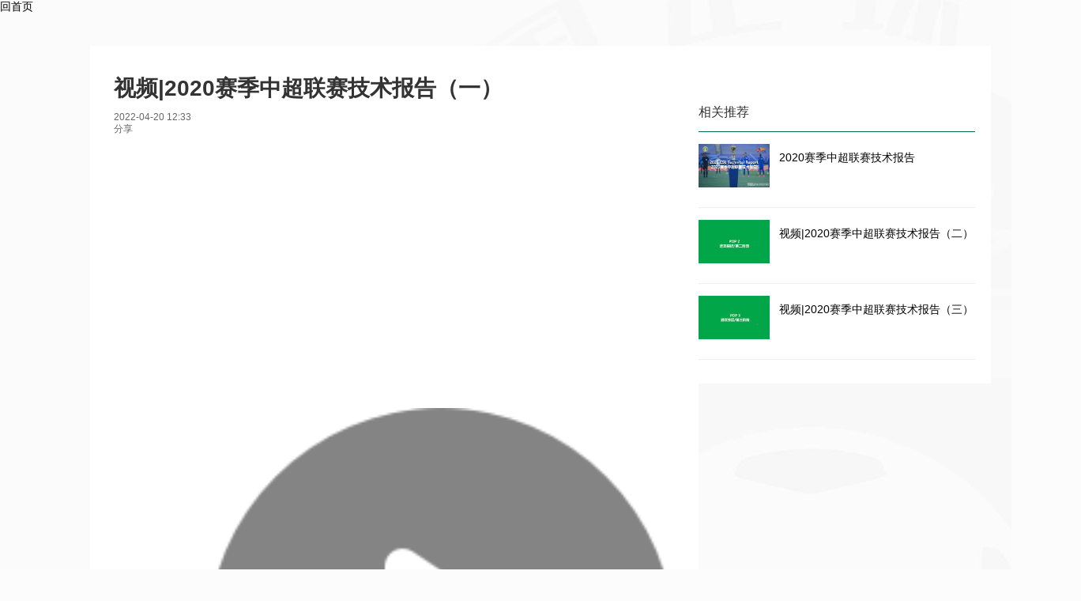

--- FILE ---
content_type: text/html
request_url: https://www.thecfa.cn/jszjpd/20210426/29478.html
body_size: 5504
content:
<!DOCTYPE html>
<!--[if lt IE 7]>      <html class="no-js lt-ie9 lt-ie8 lt-ie7"> <![endif]-->
<!--[if IE 7]>         <html class="no-js lt-ie9 lt-ie8"> <![endif]-->
<!--[if IE 8]>         <html class="no-js lt-ie9"> <![endif]-->
<!--[if gt IE 8]><!-->
<html lang="zh-CN" class="no-js">
<!--<![endif]-->
<head>
    <meta charset="utf-8" />
<meta name="renderer" content="webkit">
<meta http-equiv="X-UA-Compatible" content="IE=edge">
<META HTTP-EQUIV="Pragma" CONTENT="no-cache">
<META HTTP-EQUIV="Cache-Control" CONTENT="no-cache">
<META HTTP-EQUIV="Expires" CONTENT="0"> 
<link rel="icon" href="/res/images/gonggao/bitbug_favicon.ico" type="image/x-icon">  
<link rel="shortcut icon" href="/res/images/gonggao/bitbug_favicon.ico" type="image/x-icon">
        <title>视频|2020赛季中超联赛技术报告（一）-中国足球协会官方网站</title>
    <meta name="keywords" content="视频|2020赛季中超联赛技术报告（一）"/>
    <meta name="description" content="视频|2020赛季中超联赛技术报告（一）   "/>
    <script>
var _hmt = _hmt || [];
(function() {
  var hm = document.createElement("script");
  hm.src = "https://hm.baidu.com/hm.js?2c3eba4609527e96590386fc421f38c2";
  var s = document.getElementsByTagName("script")[0]; 
  s.parentNode.insertBefore(hm, s);
})();
</script>
    <link rel="stylesheet" href="/res/css/normalize.min.css">
    <link href="/res/css/tidak.css" rel="stylesheet" type="text/css"/>
    <link href="/res/css/style.css" rel="stylesheet" type="text/css"/>
    <link href="/res/css/zstyle.css" rel="stylesheet" type="text/css"/>
    <script type="text/javascript" src="/res/js/jquery-3.6.1.min.js"></script>
    
        <style type="text/css">
        .news_right_list img {
            width: 100%;
            height: auto;
            margin: 15px auto;
        }
    </style>
    <!--[if lt IE 9]>
    <script src="/res/js/html5shiv.min.js"></script>
    <script src="/res/js/html5-3.6-respond-1.1.0.min.js"></script>
    <![endif]-->

</head>
<body class="yuNeirongye">
<input type="hidden" id="imginput" name="country" value="https://www.thecfa.cn/res/images/wxlogo00.jpg" />
<!--<script src="/res/js/zxheader.js" type="text/javascript"></script>-->

<!--页头-->

<link rel="stylesheet" href="/res/css/header.css">
<script src="/res/js/headerNew/header.js" id="headerJs" type="text/javascript"></script>
<script type="text/javascript">
    $(function () {
        script = document.getElementById('headerJs');
        console.log(window.location.pathname);
        if (window.location.pathname == "nzgjdczhb/index.html") {
            console.log();
            script.setAttribute('src',"/res/js/headerNew/man-header.js");
        } else {
            script.setAttribute('src',"/res/js/headerNew/header.js");
        }
    });
</script>

<div class="breadcrumb">
                <a href="/index.html">
        首页
    </a>  >>
    
        
            <a href="/jly/index.html">
        教练员
    </a>  >>
    
            <a href="/jszjpd/index.html">
        技术总监频道
    </a>  
    
        </div>
<article class="article_new clear">
    <section class="article_top" id="article_top">
        <div class="guanzhu">关注我们<a href="https://weibo.com/u/2428962854?from=myfollow_group&amp;is_all=1"
                                    class="gz_sina" data-cmd="tsina" title="新浪微博"></a><a
                    href="https://www.toutiao.com/c/user/58287310244/#mid=1562375638866946" class="gz_toutiao"
                    title="头条"></a></div>
        <div class="share_item">
            <span class="share_btn"><i></i>分享</span>
            <div class="bdsharebuttonbox share_box" style="right: -615px;">
                <a href="javascript:void(0);" class="bds_qzone" data-cmd="qzone" onclick="share('qzone')"
                   title="分享到QQ"></a>
                <a href="javascript:void(0);" class="bds_weixin" data-cmd="weixin" onclick="scanCodes()"
                   title="分享到微信"></a>
                <a href="javascript:void(0);" class="bds_tsina" data-cmd="tsina" onclick="share('weibo')"
                   title="分享到新浪微博"></a>
            </div>
            <div class="js_qrcode_wrap hidden" id="js_qrcode_top">
                <div class="js_qrcode_arr"></div>
                <a href="javascript:;" target="_self" class="js_qrcode_close" onclick="scanCodes()" title="关闭"></a>
                <div id="qrcode" style="width:120px; height:120px;"></div>
                <p>用微信扫码二维码</p>
                <p>分享至好友和朋友圈</p>
            </div>
            <style>
                /* .article_top {
                    overflow: visible;
                } */
                /* .share_box a{
                    border: solid 1px red;
                } */
                .hidden {
                    display: none;
                }

                /* 右上角弹层 */
                .js_qrcode_wrap {
                    position: absolute;
                    right: 165px;
                    top: 50px;
                    width: 120px;
                    height: 180px;
                    padding: 20px 20px 0;
                    background: #fff;
                    border: 1px solid #ddd;
                    border-radius: 4px;
                    z-index: 10;
                }

                .js_qrcode_wrap .js_qrcode_arr {
                    position: absolute;
                    top: -7px;
                    left: 72px;
                    width: 11px;
                    height: 7px;
                    background: url(https://static.ws.126.net/163/f2e/post_nodejs/image/sprite.png) no-repeat -309px -22px;
                }

                .js_qrcode_wrap .js_qrcode_close {
                    width: 15px;
                    height: 15px;
                    position: absolute;
                    right: 2px;
                    top: 2px;
                    background: url(https://static.ws.126.net/163/f2e/post_nodejs/image/sprite.png) no-repeat -156px -156px;
                }

                .js_qrcode_wrap .js_qrcode_img {
                    margin-bottom: 6px;
                }

                .js_qrcode_wrap p {
                    font: 12px/20px Arial, Hiragino Sans GB, STHeiti, Helvetica Neue, Helvetica, Microsoft Yahei, WenQuanYi Micro Hei, sans-serif;
                    color: #888;
                    padding: 0;
                    margin: 0;
                }

                /* 最侧二维码弹层 */
                .js_qrcode_wraps {
                    display: none;
                    position: absolute;
                    left: -63px;
                    top: 150px;
                    width: 120px;
                    height: 180px;
                    padding: 20px 20px 0;
                    background: #fff;
                    border: 1px solid #ddd;
                    border-radius: 4px;
                    z-index: 10;
                }

                .js_qrcode_wraps .js_qrcode_arr {
                    position: absolute;
                    top: -7px;
                    left: 72px;
                    width: 11px;
                    height: 7px;
                    background: url(https://static.ws.126.net/163/f2e/post_nodejs/image/sprite.png) no-repeat -309px -22px;
                }

                .js_qrcode_wraps .js_qrcode_close {
                    width: 15px;
                    height: 15px;
                    position: absolute;
                    right: 2px;
                    top: 2px;
                    background: url(https://static.ws.126.net/163/f2e/post_nodejs/image/sprite.png) no-repeat -156px -156px;
                }

                .js_qrcode_wraps .js_qrcode_img {
                    margin-bottom: 6px;
                }

                .js_qrcode_wraps p {
                    font: 12px/20px Arial, Hiragino Sans GB, STHeiti, Helvetica Neue, Helvetica, Microsoft Yahei, WenQuanYi Micro Hei, sans-serif;
                    color: #888;
                    padding: 0;
                    margin: 0;
                }
                #qrcodeNew{
                    margin-bottom:10px;
                }
                #qrcode{
                    margin-bottom:10px;
                }
            </style>
            <script type="text/javascript" src="/res/js/jquery-3.6.1.min.js"></script></script>
            <script type="text/javascript" src="/res/js/qrcode.min.js"></script></script>
            <script>

                // 控制微信二维码弹层是否展示
                let hide = true;
                function scanCodes() {
                    $('#article_top').css('overflow', 'visible')
                    $('#js_qrcode_top').slideToggle("slow");
                    makeCodes();
                }
                // 控制左侧二维码弹层
                // let hides = true;
                function jsQrcodeWraps() {
                    $('.news_content').css("overflow", "visible")
                    $('.news_main').css("overflow", "visible")
                    $('#js_qrcode_wraps').slideToggle("slow");
                    makeCodeNew();
                }
                document.addEventListener('click', function (e) {
                    console.log('click==>', e.srcElement.className);
                    let className = e.srcElement.className;
                    if (className !== 'bds_weixin' && className !== 'bds_weixin bds_weixins') {
                        $('#js_qrcode_wraps').slideUp();
                        $('#js_qrcode_top').slideUp();
                    }
                })
                let qrcode = new QRCode(document.getElementById("qrcode"), {
                    width: 120,
                    height: 120
                });

                function makeCodes() {
                    let url = window.location.href;
                    qrcode.makeCode(url);
                }



                // qq,微博调用分享相关链接配置
                // QQ空间
                function qzone() {
                    var query = {
                        title: $('.news_titile').text(), //标题
                        desc: $('.news_titile').text(), //描述
                        site: '',
                        pics: ''
                    };
                    query.url = window.location.href;
                    // query.title =
                    return 'http://sns.qzone.qq.com/cgi-bin/qzshare/cgi_qzshare_onekey?' + buildUrlQuery(query);
                }
                //params是所需的参数
                // 微博
                function weibo() {
                    var query = {
                        title: $('.news_titile').text(), //标题
                        source: '',
                        desc: $('.news_titile').text(),
                        pics: '',
                        summary: ''
                    };
                    query.url = window.location.href;
                    return 'http://service.weibo.com/share/share.php?' + buildUrlQuery(query);
                }
                function buildUrlQuery(query) {
                    var queryItems = [];
                    for (var q in query) {
                        queryItems.push(q + '=' + encodeURIComponent(query[q] || ''))
                    }
                    return queryItems.join('&');

                }
                function share(type) {
                    document.getElementById("js_qrcode_top").style.display = "none";
                    hide = true;
                    document.getElementById('article_top').style.overflow = 'hidden';
                    switch (type) {
                        case 'weibo':
                            url = weibo();
                            window.open(url);
                            break;
                        case 'qzone':
                            url = qzone();
                            window.open(url);
                            break;
                    }
                }
            </script>
        </div>
    </section>
    <section class="article_left" id='article_news'>
        <h1 class="news_titile">视频|2020赛季中超联赛技术报告（一）</h1>
        <p class="news_small_date">2022-04-20 12:33  &nbsp;&nbsp;&nbsp;&nbsp;</p>
        <div class="news_content">
                        
                                    <div class="news_main">
                <div class="news_left_share">
                    <ul>
                        <li class='dcm-icons-share'><span></span>
                            <div class="bdsharebuttonbox">
                                <a href="javascript:void(0);" class="bds_qzone" data-cmd="qzone"
                                   onclick="share('qzone')" title="分享到QQ"></a>
                                <a href="javascript:void(0);" class="bds_weixin bds_weixins" data-cmd="weixin"
                                   onclick="jsQrcodeWraps()" title="分享到微信"></a>
                                <a href="javascript:void(0);" class="bds_tsina" data-cmd="tsina"
                                   onclick="share('weibo')" title="分享到新浪微博"></a>
                                <!-- <a href="#" class="bds_email" data-cmd="tsina" title="发送邮件"></a> -->
                            </div>
                        </li>
                        <li class='dcm-icons-print'><span id='print'></span></li>
                    </ul>
                    <div class="js_qrcode_wraps" id="js_qrcode_wraps">
                        <div class="js_qrcode_arr"></div>
                        <a href="javascript:;" target="_self" class="js_qrcode_close" onclick="jsQrcodeWraps()"
                           title="关闭"></a>
                        <div id="qrcodeNew" style="width:120px; height:120px;"></div>
                        <p>用微信扫码二维码</p>
                        <p>分享至好友和朋友圈</p>
                    </div>
                </div>
                <div class="news_right_list">
                    <p><video class="edui-upload-video  vjs-default-skin video-js" controls="" preload="none" width="420" height="280" src="http://videooss.thecfa.cn/upload/video/20220420/1650433838189001.mp4"><source src="http://videooss.thecfa.cn/upload/video/20220420/1650433838189001.mp4" type="video/mp4"/></video></p>
                                        <p class="news_author">(编辑：戴磊)</p>
                                    </div>
            </div>
        </div>
    </section>
    <section class="article_right">
        <div class="news_sidebar">
            <h3>相关新闻</h3>
            <ul class='news_sidebar_list'>
                                
                                                <li>
                    <a href="/jszjpd/20210426/29482.html" target="_blank" alt="  2020赛季中超联赛技术报告" title="  2020赛季中超联赛技术报告">
                        <img src="http://www.thecfa.cn/upload/20210426/20210426152508191.jpg" style="width:90px;height:55px;"/>
                        <p>  2020赛季中超联赛技术报告</p>
                    </a>
                </li>
                                                
                                
                                                <li>
                    <a href="/jszjpd/20210426/29481.html" target="_blank" alt="视频|2020赛季中超联赛技术报告（二）" title="视频|2020赛季中超联赛技术报告（二）">
                        <img src="http://www.thecfa.cn/upload/20210426/20210426145525732.jpg" style="width:90px;height:55px;"/>
                        <p>视频|2020赛季中超联赛技术报告（二）</p>
                    </a>
                </li>
                                                
                                                <li>
                    <a href="/jszjpd/20210510/29511.html" target="_blank" alt="视频|2020赛季中超联赛技术报告（三）" title="视频|2020赛季中超联赛技术报告（三）">
                        <img src="http://www.thecfa.cn/upload/20210510/20210510170617294.jpg" style="width:90px;height:55px;"/>
                        <p>视频|2020赛季中超联赛技术报告（三）</p>
                    </a>
                </li>
                                                                            </ul>
        </div>
        <!--
        <div class="news_sidebar">
          <h3>相关新闻</h3>
          <ul class='news_sidebar_list pic_none'>
          <@cms_content_list channel_code="${channel.channelCode}" has_titleimg=0  orderby=3 count=4>
                        <#list tag_list as c>
                          <li>
                            <a href="${c.url!''}" target="_blank" alt="${c.title!}" title="${c.title!}">
                                <p>${c.title!}</p>
                            </a>
                        </li>
                        </#list>
                    </@cms_content_list>
          </ul>
        </div>-->
    </section>
</article>
<!--<script src="/res/js/sitemap.js" type="text/javascript"></script>-->
<!--<script src="/res/js/footer.js" type="text/javascript"></script>-->

<!--版权信息-->
<script src="/res/js/headerNew/copyright.js" type="text/javascript"></script>

<script type='text/javascript'>
    var img01 = $("img").eq(2).attr("src");
    if(img01!=null){
        $("#imginput").val(img01)
        console.log(img01);
    }
</script>
<script src="/res/js/public.js" type="text/javascript"></script>
<script>window._bd_share_config={"common":{"bdSnsKey":{},"bdText":"","bdMini":"2","bdMiniList":false,"bdPic":"","bdStyle":"0","bdSize":"16"},"share":{}};with(document)0[(getElementsByTagName('head')[0]||body).appendChild(createElement('script')).src='https://bdimg.share.baidu.com/static/api/js/share.js?v=89860593.js?cdnversion='+~(-new Date()/36e5)];</script>
<script>
    let qrcodeNew = new QRCode(document.getElementById("qrcodeNew"), {
        width: 120,
        height: 120
    });
    function makeCodeNew() {
        let url = window.location.href;
        qrcodeNew.makeCode(url);
    }
    // 分享
    var flag1 = true;
    $('.share_btn').click(function () {
        if (flag1) {
            $('.share_box').animate({ 'right': 0 });
            flag1 = false;
        } else {
            document.getElementById('article_top').style.overflow = 'hidden';
            $('.share_box').animate({ 'right': '-615px' });
            flag1 = true;
        }
        $('.dcm-icons-share span').next('.bdsharebuttonbox').slideUp();
    })
    var flag2 = true;
    $('.dcm-icons-share span').click(function () {
        if (flag2) {
            $(this).next('.bdsharebuttonbox').slideDown();
            flag2 = false;
        } else {
            $(this).next('.bdsharebuttonbox').slideUp();
            flag2 = true;
        }
        $('#js_qrcode_top').hide();
        $('#article_top').css('overflow', 'hidden')
        $('.share_box').animate({ 'right': '-615px' });

    })
</script>
<script src="/res/js/jQuery.print.js"></script>
<script type='text/javascript'>
    //<![CDATA[
    jQuery(function($) { 'use strict';
        $("#print").on('click', function() {
            //Print ele4 with custom options
            $("#article_news").print({
                //Use Global styles
                globalStyles : false,
                //Add link with attrbute media=print
                mediaPrint : false,
                //Custom stylesheet
                stylesheet : "https://fonts.googleapis.com/css?family=Inconsolata",
                //Print in a hidden iframe
                //iframe : false,
                //Don't print this
                noPrintSelector : ".news_left_share",
                //Add this at top
                //prepend : "Hello World!!!<br/>",
                //Add this on bottom
                append : "<br/>Buh Bye!",
                //Log to console when printing is done via a deffered callback
                deferred: $.Deferred().done(function() { console.log('Printing done', arguments); })
            });
        });
        // Fork https://github.com/sathvikp/jQuery.print for the full list of options
    });
    //]]>
</script>
<script type="text/javascript" language="javascript">
    
    function trimSpace(str){   
		   return str.replace(/^(\s|\u00A0)+/,'').replace(/(\s|\u00A0)+$/,'');   
		}
		function checkSearchForm() {
                        var flg = false; 
			var keywordInput = trimSpace(document.getElementById('keywordInput').value);
			if(keywordInput != '' && keywordInput!='请输入关键词'){
				flg=true;
			}
			document.getElementById("keywordInput").focus(); 
			return flg;
		}
		
		$(function(){
			$("#searchSubmit").click(function(){
			  if(checkSearchForm()){
			   $("#searchForm").submit();
			  }
		});
});
    
    
  function trimSpace(str1){   
		   return str1.replace(/^(\s|\u00A0)+/,'').replace(/(\s|\u00A0)+$/,'');   
		}
		function checkSearchForm1() {
                        var flg1 = false; 
			var keywordInput1 = trimSpace(document.getElementById('keywordInput1').value);
			if(keywordInput1 != '' && keywordInput1!='请输入关键词'){
				flg1=true;
			}
			document.getElementById("keywordInput1").focus(); 
			return flg1;
		}
	$(function(){
			$("#searchSubmit1").click(function(){
			  if(checkSearchForm1()){
			   $("#searchForm1").submit();
			  }
		});
});
</script></body>
</html>

--- FILE ---
content_type: text/css
request_url: https://www.thecfa.cn/res/css/tidak.css
body_size: 3753
content:
html,body{min-width:1368px;}

.pHeaderW .pHeaderL { width: 50%; margin-left: -684px; }

/*.pHeaderW .pHeaderR { width: 50%; margin-right: -584px; }*/

.pSlides .aL .banner_main .slides_container li a .zm { background: rgba(0, 0, 0, 0.5); }
@media \0screen\,screen\9 { .pSlides .aL .banner_main .slides_container li a .zm { background: #000000; filter: Alpha(opacity=50); } }

.pHeaderW .pHeaderL, .pHeaderW header, .pHeaderW header .zy, .pHeaderW .pHeaderR, .pSlides .aL .banner_main .pagination li { float: left; }

.pHeaderW header, .pSlides .aL .banner_main, .pSlides .aL .banner_main .slides_container li a { position: relative;z-index:99; }

.pSlides .aL .banner_main .slides_container li a .zm, .pSlides .aL .banner_main .pagination { position: absolute; }

body { font-size: 14px; font-family: "Microsoft YaHei", Arial, Helvetica, sans-serif; color: #000; background: #fcfcfc; }

a { color: #000000; text-decoration: none; font-size: 14px; }

a:link { color: #000000; text-decoration: none; }

a:hover { color: #006c54; text-decoration: none; }

li { list-style: none; vertical-align: middle; }

h1, h2, h3, h4, h5, h6 { font-weight: normal; }

i { font-style: normal; }

b { font-weight: normal; }

s { text-decoration: none; }

input { outline: none; border: none; }

.clear { zoom: 1; }

.clear:after { content: ""; display: block; clear: both; }

.both { clear: both; }

.block { display: block; }

.inbl { display: inline-block; }

.tac { text-align: center; }

.tar { text-align: right; }

.fl { float: left; }

.fr { float: right; }

.show{display: block}
.hide{display: none}


.rel { position: relative; }

.abs { position: absolute; }

html, body, div, dd, dl, form, h1, h2, h3, h4, h5, h6, input, ol, p, pre, td, textarea, th, ul, select { margin: 0; padding: 0; }

img { border: none; vertical-align: top; }

textarea { overflow: auto; resize: none; }

table { border-collapse: collapse; }

table caption { text-align: center; }

header, section, footer, aside, nav, main, article, figure { display: block; }

.pl5 { padding-left: 5px; }

.pl10 { padding-left: 10px; }

.pl15 { padding-left: 15px; }

.pl20 { padding-left: 20px; }

.pr5 { padding-right: 5px; }

.pr10 { padding-right: 10px; }

.fs12 { font-size: 12px; }

.fs16 { font-size: 16px; }

.fs18 { font-size: 18px; }

.fs20 { font-size: 20px; }

.pt15 { padding-top: 15px; }

.duiwu .pt20 {padding-top:0px;}

.pt20 { padding-top: 20px; }

.pt30 { padding-top: 30px; }

.pb10 { padding-bottom: 10px; }

.pb15 { padding-bottom: 15px; }

.pb20 { padding-bottom: 20px; }

.ml10 { margin-left: 10px; }

.ml20 { margin-left: 20px;font-size: 16px; }

.mt5 { margin-top: 5px; }

.mt10 { margin-top: 10px; }

.mt15 { margin-top: 15px; }

.mt20 { margin-top: 20px; }

.mt30 { margin-top: 30px; }

.mt40 { margin-top: 40px; }

.mt50 { margin-top: 50px; }

.mt60 { margin-top: 60px; }

.mt90 { margin-top: 90px; }

.mb10 { margin-bottom: 10px; }

.mb20 { margin-bottom: 20px; }

.mb60 { margin-bottom: 60px; }

.font16 { font-size: 16px; }

.lh36 { line-height: 36px; }

.lh40 { line-height: 40px; }


.pHeaderW {position: relative;z-index:999; width: 100%;height: 140px;background: url("../images/icon23-1.png") bottom repeat-x;}
.pHeaderW .pHeaderL {position: relative;z-index:999;height: 130px;background:#006427;  }
.pHeaderM{position: relative;z-index:99;float: left;width: 1368px}
.pHeaderM .logo {display: block;width: 116px;height: 124px;padding-top: 6px;background:#006427;}
.pHeaderM .logo img {position: relative;right: -15px;z-index:100;width:115px;}
.pHeaderW header { width: 1168px;}
.pHeaderW header .name { position: absolute; top: 10px; left:55px; }
.pHeaderW header .name img { width:277px;height: 57px;}
.pHeaderW header .zy { width: 63px; height: 130px;}
.pHeaderW header .zy img { width: 63px;}
.pHeaderW header .content {position: relative; width: 1105px; }
.pHeaderW header .content .section1 { padding-top: 51px; padding-right: 16px; }
.pHeaderW header .content .section1 .zyw { float: right; width: 33px; height: 24px; border-radius: 3px; text-align: center; color: #fff; }
.pHeaderW header .content .section2 {position: absolute;top: 0;right: 0; padding-top: 5px; padding-right: 30px; }
.pHeaderW header .content .section2 .list { float: right; }
.pHeaderW header .content .section2 .list a { float: left; color: #00853a; padding-left: 22px; margin-left: 50px; line-height: 26px; font-size: 12px; font-weight: bold; }
.pHeaderW header .content .section2 .list a.a1 { background: url("../images/mtzq11.png") 0 center no-repeat; }
.pHeaderW header .content .section2 .list a.a2 { background: url("../images/icon5.png") 0 center no-repeat; }
.pHeaderW header .content .section2 .list a.a3 { background: url("../images/icon6.png") 0 center no-repeat; }
.pHeaderW header .content .section2 .list a.a4 { background: url("../images/icon31.png") 0 center no-repeat; }
.pHeaderW header .content .section2 .list a.a5 { background: url("../images/icon99.png") 0 center no-repeat; }
.pHeaderW header .content .section2 .list a.a6 { background: url("../images/iconzc.png") 0 center no-repeat; }
.pHeaderW header .content .section3 { margin-top: 1px;/* height: 90px;*/ }
/*.pHeaderW header .content .section3 .menu_nav { margin-left: -4px; height: 54px; }*/
.menu_nav>li { float: left; border-right: 1px solid #017127; border-left: 1px solid #01a35a; }
.menu_nav>li:hover { background: url("../images/icon30.png") repeat-x; }
.menu_nav>li .lm { display: inline-block; color: #fff; height: 54px; line-height: 54px; font-size: 16px; padding: 0 20px; }
.menu_nav>li .lm.duo { background: url("../images/icon21.png") center 43px no-repeat; }
/*µ¼º½¶þ¼¶Ä¿Â¼*/
.menu_sub { display: none; position: absolute;line-height: 47px;z-index: 10;
	filter:progid:DXImageTransform.Microsoft.gradient(enabled='true',startColorstr='#F2FFFFFF', endColorstr='#F2FFFFFF');border:1px solid #d7d4d4;border-top:none; background: url("../images/menu.jpg") top repeat-x rgba(255,255,255,0.95); }
.pHeaderW .menu_sub {right: 20px; top: 130px;width: 1100px;}
.menu_sub .list { position: relative;height: 47px;font-size: 0;text-align: center;}
.small_sub>li {position: relative;display: inline-block;font-size: 0;color: #333;padding:0 18px}
.small_sub .b_title{/*position: absolute;left: 26px;*/font-weight: bold;}
.small_sub a{font-size: 14px;color: #333;}
.small_sub i{position: absolute;top:0;right: 0;color: #c3c3c3;font-weight: normal;}
.small_sub li.cur,.small_sub li.active { background: url("../images/menu_bg.jpg") repeat-x;}
.small_sub li:hover{font-weight: bold;}
.danqianye .menu_sub{display: block}
.danqianye .zdh{display: none}

/*ÈüÊÂµ¼º½¶þ¼¶Ä¿Â¼*/
.saishi>li{width: 20%;float: left;font-weight: bold;padding: 0;}
.small_nav li{width: 100%;line-height: 32px;font-weight: normal;}
.small_nav li:hover a{color: #00853a;}

.pHeaderW header .content .section3 .menu_nav li .menu_sub .list.jlycp { padding-left: 0px;margin-left: -110px; }
.pHeaderW header .content .section3 .menu_nav li .menu_sub .list.jlycp span { padding: 0 60px; }
.pHeaderW header .content .section3 .menu_nav li .menu_sub .list.lymx { margin-left: 110px; }
.pHeaderW header .content .section3 .menu_nav li .menu_sub .list.lymx span { padding: 0 65px; }
.pHeaderW header .content .section3 .search { width: 215px; height: 28px; margin-top: 13px; margin-right: 30px; background: url("../images/icon7-1.png") no-repeat; }
.pHeaderW header .content .section3 .search .tj { float: left; width: 32px; height: 28px; cursor: pointer; }
.pHeaderW header .content .section3 .search input[type=text] { margin-left: 12px; margin-top: 1px; float: left; width: 160PX; height: 24px; line-height: 14px; padding-left: 10px; }
.pHeaderW .pHeaderR {display: none;position: relative;z-index:999;top: 76px;right: 0; height: 90px; background: url("../images/icon23.png") repeat-x; }

main { width: 1140px; margin-left: auto; margin-right: auto;margin-top: 3px; }

.pBanner { margin-top: 67px; width: 100%; height: 96px; }
.pBanner img { width: 100%; height: 96px; }

.pFooterW { width: 100%; background: #eeeeee; height: 180px; border-top:10px solid #8cc31f; }
.pFooterW footer { position: relative; width: 1140px; margin: 0 auto;color: #333; padding-top: 26px; }
.pFooterW footer p { line-height: 30px; text-align: center; }
.pFooterW footer p a { font-size: 12px; }
.pFooterW footer img { position: absolute; left: 820px; top: 70px; }

.pGotop { width: 54px; height: 50px; background: url("../images/icon22.png") no-repeat; border-radius: 5px; }
/*fixedµ¼º½¶þ¼¶Ä¿Â¼*/
.pCdlW { margin-top: -1px; position: fixed; left: 0; top: 0; display: none; width: 100%; height: 90px; background: red; z-index: 1000; background: url("../images/icon23.png"); }
.pCdlW .pCdl { position: relative; width: 1332px; margin-left: auto; margin-right: auto; }
.pCdlW .xlogo { float: left; margin-top: 2px; }
.pCdlW .xlogo img { width: 86px; height: 88px; }
.pCdlW .menu_navW { margin-left: 28px; }
.pCdlW .menu_navW .menu_nav { height: 54px; }

.pCdlW .menu_sub { right: 96px; top:54px; width: 1140px; margin: 0 auto;}
/*.pCdlW .menu_navW .menu_nav li .menu_sub .list a {position: relative;display: inline-block; color: #333333;padding:0 30px}
.pCdlW .menu_navW .menu_nav li .menu_sub .list i{position: absolute;top:0;right: 0;color: #c3c3c3;}
.pCdlW .menu_navW .menu_nav li .menu_sub .list a:hover { background: url("../images/menu_bg.jpg") repeat-x;}
.pCdlW .menu_navW .menu_nav li .menu_sub .list span { display: inline-block; color: #333333; font-size: 12px; }*/
.pCdlW .menu_navW .menu_nav li .menu_sub .list.jlycp { margin-left: -160px; }
/*.pCdlW .menu_navW .menu_nav li .menu_sub .list.jlycp span { padding: 0 60px; }*/
.pCdlW .menu_navW .menu_nav li .menu_sub .list.lymx { margin-left: 92px; }
.pCdlW .search { width: 215px; height: 28px; margin-top: 13px; margin-right: 96px; background: url("../images/icon7-1.png") no-repeat; }
.pCdlW .search .tj { float: left; width: 32px; height: 28px; cursor: pointer; }
.pCdlW .search input[type=text] { margin-left: 12px; margin-top: 1px; float: left; width: 160PX; height: 24px; line-height: 14px; padding-left: 10px; }

.pSlides {position: relative;z-index:20; height: 405px; }
.pSlides .aL { float: left; width:684px;height: 405px;position: relative;z-index: 7;}
.pSlides .aL .banner_main {width: 100%; overflow: hidden; }
.pSlides .aL .banner_main .slides_container li { width: 684px; height:405px; }
.pSlides .aL .banner_main .slides_container li a { display: block;height:100%; }
.pSlides .aL .banner_main .slides_container li a img { width: 100%;}
.pSlides .aL .banner_main .slides_container li a .zm { bottom: 0; left: 0; width: 100%;}
.zmZhidui .pSlides .aL .banner_main .slides_container li a .zm { bottom: 8.6%; left: 150px; width: 55%;}
.pSlides .aL .banner_main .slides_container li a .zm p { width: 664px; height: 52px; line-height: 52px; color: #fff; font-size: 16px; padding-left: 20px; }
.pSlides .prev,.pSlides .next{position: absolute;top: 50%;margin-top: -55px;z-index: 999;}
.pSlides .prev { left: 0; }
.pSlides .next { right: 0px;}
.pSlides .aL .banner_main .pagination { z-index: 12; right: 14px; bottom: 18px; }
.pSlides .aL .banner_main .pagination li { margin: 0 1px; list-style: none; }
.pSlides .aL .banner_main .pagination li a { display: block; width: 8px; height: 8px; float: left; overflow: hidden; margin-left: 13px; font-size: 0; background: #ffffff; border-radius: 50%; }
.pSlides .aL .banner_main .pagination li.current a { background: #000000; }
.pSlides .aR { float: left; width: 456px; height:100%; background: #cbcbcb; }
.pSlides .aR .list .sun { cursor: pointer; }
.pSlides .aR .list .sun.cur .c1 { display: none; }
.pSlides .aR .list .sun.cur .c2 { display: block; }
.pSlides .aR .list .sun .c1 { line-height: 58px; padding-left: 40px; }
.pSlides .aR .list .sun .c1 .son1 { float: left; font-size: 16px; color: #666666; }
.pSlides .aR .list .sun .c1 .son2 { float: left; width: 1px; margin: 21px 12px 0; height: 17px; background: #9b9b9b; }
.pSlides .aR .list .sun .c1 .son3 { float: left; font-size: 16px; }
.pSlides .aR .list .sun .c2 { display: none; height: 231px; background: #006c54; padding-left: 40px; color: #f4f4f4; }
.pSlides .aR .list .sun .c2 a { color: #f4f4f4; }
.pSlides .aR .list .sun .c2 .section1 { padding-top: 29px; }
.pSlides .aR .list .sun .c2 .section1 .son1 { float: left; line-height: 32px; font-size: 16px; }
.pSlides .aR .list .sun .c2 .section1 .son2 { float: left; width: 1px; margin: 9px 12px 0; height: 17px; background: #80c095; }
.pSlides .aR .list .sun .c2 .section1 .son3 { float: left; line-height: 32px; font-size: 16px; }
.pSlides .aR .list .sun .c2 .section2 { line-height: 18px; font-size: 12px; }
.pSlides .aR .list .sun .c2 .section3 { width: 396px; padding-top: 10px; line-height: 25px; }
.pSlides .aR .list .sun .c2 .section4 { text-align: right; margin: 24px 20px 0 0; }
/*ºÚÉ«µ×²¿*/
.foot_bottom{background: #4c4c4c;border-top:10px solid #c4d62c;overflow: hidden;}
.foot_bottom_t{position: relative;width: 100%;text-align: center;background: #767676;padding:20px 0;border-top:3px solid #00853a;}
.foot_bottom_t:after{position: absolute;left: 0;bottom: -15px;content:'';display:block;width: 100%;height: 15px;background:url(../images/index_bottom_bg.png) left bottom repeat-x;}
.foot_bottom_t a{display: inline-block;margin:20px 55px;vertical-align: middle;transition:all 2s;}
.foot_bottom_t .t1{width: 119px;height: 42px;background: url(../images/index_bottom_img01.png) no-repeat;}
.foot_bottom_t .t2{width: 114px;height: 42px;background: url(../images/index_bottom_img02.png) no-repeat;}
.foot_bottom_t .t3{width: 128px;height: 41px;background: url(../images/index_bottom_img03.png) no-repeat;}
.foot_bottom_t .t4{width: 70px;height: 42px;background: url(../images/index_bottom_img04.png) no-repeat;}
.foot_bottom_t .t5{width: 170px;height: 36px;background: url(../images/index_bottom_img05.png) no-repeat;}
.foot_bottom_t .t6{width: 98px;height: 44px;background: url(../images/index_bottom_img06.png) no-repeat;}
.foot_bottom_t .t7{width: 97px;height: 41px;background: url(../images/index_bottom_img07.png) no-repeat;}
.foot_bottom_t .t8{width: 144px;height: 34px;background: url(../images/index_bottom_img08.png) no-repeat;}
.foot_bottom_t .t9{width: 51px;height: 68px;background: url(../images/index_bottom_img09.png) no-repeat;}
.foot_bottom_t .t10{width: 199px;height: 31px;background: url(../images/index_bottom_img10.png) no-repeat;}
.foot_bottom_t .t11{width: 166px;height: 45px;background: url(../images/index_bottom_img11.png) no-repeat;}
.foot_bottom_t .t12{width: 128px;height: 43px;background: url(../images/index_bottom_img12.png) no-repeat;}
.foot_bottom_t .t13{width: 81px;height: 46px;background: url(../images/index_bottom_img13.png) no-repeat;}
.foot_bottom_t .t14{width: 159px;height: 38px;background: url(../images/index_bottom_img14.png) no-repeat;}
.foot_bottom_t .t15{width: 56px;height: 44px;background: url(../images/index_bottom_img15.png) no-repeat;}
.foot_bottom_t .t16{width: 123px;height: 38px;background: url(../images/index_bottom_img16.png) no-repeat;}
.foot_bottom_t .t1:hover{background: url(../images/index_bottom_img011.png) no-repeat;}
.foot_bottom_t .t2:hover{background: url(../images/index_bottom_img021.png) no-repeat;}
.foot_bottom_t .t3:hover{background: url(../images/index_bottom_img031.png) no-repeat;}
.foot_bottom_t .t4:hover{background: url(../images/index_bottom_img041.png) no-repeat;}
.foot_bottom_t .t5:hover{background: url(../images/index_bottom_img05-1.png) no-repeat;}
.foot_bottom_t .t6:hover{background: url(../images/index_bottom_img06-1.png) no-repeat;}
.foot_bottom_t .t7:hover{background: url(../images/index_bottom_img07-1.png) no-repeat;}
.foot_bottom_t .t8:hover{background: url(../images/index_bottom_img08-1.png) no-repeat;}
.foot_bottom_t .t9:hover{background: url(../images/index_bottom_img09-1.png) no-repeat;}
/*.foot_bottom_t .t10:hover{background: url(../images/index_bottom_img10-1.png) no-repeat;}*/
.foot_bottom_t .t11:hover{background: url(../images/index_bottom_img11-1.png) no-repeat;}
.foot_bottom_t .t12:hover{background: url(../images/index_bottom_img12-1.png) no-repeat;}
/*.foot_bottom_t .t13:hover{background: url(../images/index_bottom_img13-1.png) no-repeat;}*/
/*.foot_bottom_t .t14:hover{background: url(../images/index_bottom_img14-1.png) no-repeat;}*/
.foot_bottom_t .t15:hover{background: url(../images/index_bottom_img15-1.png) no-repeat;}
.foot_bottom_t .t16:hover{background: url(../images/index_bottom_img16-1.png) no-repeat;}
.foot_bottom_t img{vertical-align: middle;}
.foot_bottom_b{width: 1090px;margin: 30px auto;padding-left: 45px;overflow: hidden;}
.foot_bottom_list{float: left;width: 270px;}
.foot_bottom_h2{padding-bottom: 15px;}
.foot_bottom_h2 a{font-size: 16px;color: #fff;font-weight: bold;}
.foot_bottom_h2 a:hover,.foot_bottom_list dl a{color: #c4d62c;}
.foot_bottom_list:first-child {width: 170px;}
.foot_bottom_list:first-child .foot_bottom_h2{margin-bottom: 15px;}
.foot_bottom_list.w120{width: 100px;}
.foot_bottom_list dl{margin-bottom: 15px;}
.foot_bottom_list dt{font-weight: bold;padding-left: 9px;padding-bottom: 10px;}
.foot_bottom_list dd{line-height: 26px;border-left:1px solid #6a7044;padding-left: 8px;}
.foot_bottom_list dd a{font-size: 12px;}
.foot_bottom_list dd{font-size: 12px;}
.foot_bottom_list dl a:hover{color: #fff;}
/*英文首页*/
.page-en .top-right{padding: 0;}
.page-en #fixed-logo{left: 100px;}
.page-en .navlist{padding-left: 130px;}
.page-en .navlist>li>a{font-size: 15px;padding: 0 30px;}
.page-en .foot_bottom_list{width: 250px;}
.page-en .fl{width: 37%;}


--- FILE ---
content_type: application/javascript
request_url: https://www.thecfa.cn/res/js/headerNew/header.js
body_size: 2179
content:

document.writeln('<!-- logo -->');
document.writeln('<div class="header_title">');
document.writeln('<div class="header">');
document.writeln('<a href="/index.html"><img src="https://imageoss.thecfa.cn/assets/logo.png" alt=""></a>');
document.writeln('<div class="header_right">');
document.writeln('<ul>');
document.writeln('<li><a href="https://www.thecfa.info" target="_blank">仲裁入口</a></li>');
document.writeln('<li><a href="https://member.thecfa.cn/personal/center/login.html">媒体专区</a></li>');
// document.writeln('<li><a href="/qiumi/index.html">球迷专区</a></li>');
//document.writeln('<li><a href="https://wodezhuchang.tmall.com/shop/view_shop.htm?spm=a230r.1.14.9.5f985a02Y12Ax2&user_number_id=2212323428990" target="_blank">球迷商店</a></li>');
//document.writeln('<li><a href="/jbycl/20230106/32085.html">监督举报</a></li>');
document.writeln('<li><a href="/cxygpjssy/index.html">监督举报</a></li>');
document.writeln('<li><a href="https://zijian.thecfa.info/" target="_blank">球员自荐</a></li>');
// document.writeln('<li><a href="/Eindex/index.html">En</a></li>');
document.writeln('</ul>');
document.writeln('<div class="header_search">');
document.writeln('<form class="" report-submit="false" bindsubmit="" bindreset="" action="/search.jspx" id="searchForm">');
document.writeln('<input id="keywordInput" type="text" placeholder="搜索" name="keyword">');
document.writeln('<img id="searchSubmit" src="https://imageoss.thecfa.cn/assets/icon_search.png" alt="">');
document.writeln('</form>');
document.writeln('</div>');
document.writeln('</div>');
document.writeln('</div>');
document.writeln('</div>');

document.writeln('<!-- 导航 -->');
document.writeln('<div class="nav_list">');
document.writeln('<ul>');
document.writeln('<li class="active"><a class="width2" href="/index.html">首页</a></li>');
document.writeln('<li><a class="width2" href="/xwzx/index.html">新闻</a></li>');
document.writeln('<li><a class="width2" href="/gfgg/index.html">公告</a></li>');

// document.writeln('<li class="teamMask">');
// document.writeln('<a class="width2" href="javascript:void(0)">队伍</a>');
// document.writeln('<div class="team_mask">');
// document.writeln('<div class="team_mask_item">');
// document.writeln('<div class="team_mask_item_left">');
// document.writeln('<div class="team_mask_item_title">男子</div>');
// document.writeln('<div class="team_mask_item_li">');
// document.writeln('<a href="/nzgjd/index.html">中国国家男子足球队</a>');
// document.writeln('</div>');
// document.writeln('<div class="team_mask_item_li" style="margin-left:40px;">');
// document.writeln('<a href="/nzu22/index.html">中国U-23国家男子足球队</a>');
// document.writeln('</div>');
// document.writeln('<div class="team_mask_item_li" style="margin-left:40px;">');
// document.writeln('<a href="/nvzgjd/index.html">中国国家女子足球队</a>');
// document.writeln('</div>');
// document.writeln('</div>');
// document.writeln('</div>');
// document.writeln('</div></li>');

document.writeln('<li class="competition_mask">');
document.writeln('<a class="width2" href="javascript:void(0)">队伍</a>');
document.writeln('<div class="competition competitions">');
document.writeln('<div class="competition_item">');
document.writeln('<div class="competition_item_left">');
document.writeln('<div class="team_mask_item_title">男子</div>');
document.writeln('<div class="team_mask_item_li">');
document.writeln('<a href="/nzgjd/index.html">中国国家男子足球队</a>');
document.writeln('</div>');
document.writeln('<div class="team_mask_item_li">');
document.writeln('<a href="/nzu23/index.html">中国U-23国家男子足球队</a>');
document.writeln('</div>');
//document.writeln('<div class="team_mask_item_li">');
//document.writeln('<a href="/nzga/index.html">中国奥林匹克男子足球队</a>');
//document.writeln('</div>');
//document.writeln('<div class="team_mask_item_li">');
//document.writeln('<a href="/nzu22/index.html">中国国家男子足球亚运队</a>');
//document.writeln('</div>');
//document.writeln('<div class="team_mask_item_li">');
//document.writeln('<a href="/nzu19/index.html">中国U-20国家男子足球队</a>');
//document.writeln('</div>');
//document.writeln('<div class="team_mask_item_li">');
//document.writeln('<a href="/nzu17/index.html">中国U-17国家男子足球队</a>');
//document.writeln('</div>');
// document.writeln('<div class="team_mask_item_li">');
// document.writeln('<a href="/nzu19/index.html">中国U-20国家男子足球队</a>');
// document.writeln('</div>');
document.writeln('</div>');
document.writeln('<div class="competition_item_right">');
document.writeln('<div class="team_mask_item_title">女子</div>');
document.writeln('<div class="team_mask_item_li">');
document.writeln('<a href="/nvzgjd/index.html">中国国家女子足球队</a>');
document.writeln('</div>');
//document.writeln('<div class="team_mask_item_li">');
//document.writeln('<a href="/nvu19/index.html">中国U-20国家女子足球队</a>');
//document.writeln('</div>');

document.writeln('<div class="team_mask_item_li">');
document.writeln('<a href="/nvu17/index.html">中国U-17国家女子足球队</a>');
document.writeln('</div>');
document.writeln('</div>');
document.writeln('<div class="competition_item_right">');
document.writeln('<div class="team_mask_item_title">五人制和沙滩</div>');
 document.writeln('<div class="team_mask_item_li">');
 document.writeln('<a href="/nzstsq/index.html">中国国家男子沙滩足球队</a>');
 document.writeln('</div>');
 document.writeln('<div class="team_mask_item_li">');
 document.writeln('<a href="/wrznzgjd/index.html">中国国家男子五人制足球队</a>');
 document.writeln('</div>');
// document.writeln('<div class="team_mask_item_li">');
// document.writeln('<a href="/wcwj/index.html">中国足球协会室内五人制足球超级联赛</a>');
// document.writeln('</div>');
document.writeln('</div>');
document.writeln('</div>');
document.writeln('</div>');
document.writeln('</li>');


document.writeln('<li class="competition_mask">');
document.writeln('<a class="width2" href="javascript:void(0)">赛事</a>');
document.writeln('<div class="competition">');
document.writeln('<div class="competition_item">');
document.writeln('<div class="competition_item_left">');
document.writeln('<div class="team_mask_item_title">男子</div>');
document.writeln('<div class="team_mask_item_li">');
document.writeln('<a href="/zxb/index.html">中国足球协会杯</a>');
document.writeln('</div>');
document.writeln('<div class="team_mask_item_li">');
document.writeln('<a href="/yyls/index.html">中国足球协会会员协会冠军联赛</a>');
document.writeln('</div>');
document.writeln('<div class="team_mask_item_li">');
document.writeln('<a href="/qcls/index.html">中国青少年足球联赛</a>');
document.writeln('</div>');
document.writeln('</div>');
document.writeln('<div class="competition_item_right">');
document.writeln('<div class="team_mask_item_title">女子</div>');
document.writeln('<div class="team_mask_item_li">');
document.writeln('<a href="/zgzqxhb/index.html">中国足球协会杯赛（女子）</a>');
document.writeln('</div>');
document.writeln('<div class="team_mask_item_li">');
document.writeln('<a href="http://women.thecfa.cn/cwsl_2025/" target="_blank">中国足球协会女子足球超级联赛</a>');
document.writeln('</div>');
document.writeln('<div class="team_mask_item_li">');
document.writeln('<a href="http://women.thecfa.cn/cwfl/" target="_blank">中国足球协会女子足球甲级联赛</a>');
document.writeln('</div>');
document.writeln('<div class="team_mask_item_li">');
document.writeln('<a href="http://women.thecfa.cn/cwtl/" target="_blank">中国足球协会女子足球乙级联赛</a>');
document.writeln('</div>');
if (/Mobi|Android|iPhone/i.test(navigator.userAgent)) {
// 当前设备是移动设备
console.log('移动端不展示--中国足球协会全国女子足球锦标赛')
}else{
    document.writeln('<div class="team_mask_item_li">');
    document.writeln('<a href="http://women.thecfa.cn/cwc/" target="_blank">中国足球协会全国女子足球锦标赛</a>');
    document.writeln('</div>');
}
document.writeln('</div>');
document.writeln('<div class="competition_item_right">');
document.writeln('<div class="team_mask_item_title">五人制和沙滩</div>');
document.writeln('<div class="team_mask_item_li">');
document.writeln('<a href="/wcwj/index.html">中国足球协会五人制足球超级联赛</a>');
document.writeln('</div>');
document.writeln('<div class="team_mask_item_li">');
document.writeln('<a href="/wrzjjls/index.html">中国足球协会五人制足球甲级联赛</a>');
document.writeln('</div>');
document.writeln('<div class="team_mask_item_li">');
document.writeln('<a href="/nzsnwrzls/index.html">中国足球协会女子五人制足球联赛</a>');
document.writeln('</div>');
document.writeln('<div class="team_mask_item_li">');
document.writeln('<a href="/snwrzzq/index.html">中国足球协会五人制及沙足等其它赛事</a>');
document.writeln('</div>');
document.writeln('</div>');
document.writeln('</div>');
document.writeln('</div>');
document.writeln('</li>');
document.writeln('<li class="coachMask">');
document.writeln('<a class="width3" href="/jly/index.html">教练员</a>');
document.writeln('<div class="coach_mask">');
document.writeln('<div class="coach_mask_item">');
document.writeln('<div class="coach_mask_item_li">');
document.writeln('<a href="/jlypxlmym/index.html">教练员培训</a>');
document.writeln('</div>');
// document.writeln('<div class="coach_mask_item_li">');
// document.writeln('<a href="/jlyjspx/index.html">教练员讲师</a>');
// document.writeln('</div>');
// document.writeln('<div class="coach_mask_item_li">');
// document.writeln('<a href="/jszjpd/index.html">技术总监频道</a>');
// document.writeln('</div>');
document.writeln('<div class="coach_mask_item_li">');
document.writeln('<a href="/jsfzzl/index.html">技术发展资料</a>');
document.writeln('</div>');
document.writeln('<div class="coach_mask_item_li">');
document.writeln('<a href="http://px.thecfa.cn/" target="_blank">培训管理系统</a>');
document.writeln('</div>');
document.writeln('<div class="coach_mask_item_li">');
document.writeln('<a href="http://px.thecfa.cn/search/" target="_blank">教练员资质查询</a>');
document.writeln('</div>');
document.writeln('</div>');
document.writeln('</div>');
document.writeln('</li>');
document.writeln('<li><a class="width3" href="/cpy/index.html">裁判员</a></li>');
document.writeln('<li><a class="width3" href="/qx/index.html">青少年</a></li>');
document.writeln('<li><a class="width2" href="https://women.thecfa.cn/index.html" target="_blank">女足</a></li>');
document.writeln('<li class="allFootball">');
document.writeln('<a class="width4" href="/caogen/index.html">全民足球</a>');
// document.writeln('<div class="coach_mask">');
// document.writeln('<div class="coach_mask_item">');
// document.writeln('<div class="coach_mask_item_li">');
// document.writeln('<a href="/woaizuqiu/index.html">我爱足球</a>');
// document.writeln('</div>');
// document.writeln('<div class="coach_mask_item_li">');
// document.writeln('<a href="/zhonglaonianzuqiu/index.html">中老年足球</a>');
// document.writeln('</div>');
// document.writeln('<div class="coach_mask_item_li">');
// document.writeln('<a href="/AFCcgzqj/index.html">AFC草根足球日</a>');
// document.writeln('</div>');
// document.writeln('<div class="coach_mask_item_li">');
// document.writeln('<a href="http://women.thecfa.cn/AFCWFD">女孩足球节</a>');
// document.writeln('</div>');
// document.writeln('<div class="coach_mask_item_li">');
// document.writeln('<a href="/cgmxzg/index.html">梦想中国</a>');
// document.writeln('</div>');
// document.writeln('<div class="coach_mask_item_li">');
// document.writeln('<a href="/rmzq/index.html">人民足球</a>');
// document.writeln('</div>');
// document.writeln('</div>');
// document.writeln('</div>');
document.writeln('</li>');
document.writeln('<li><a class="width4" href="/zxswzq/index.html">商务专区</a></li>');
document.writeln('<li><a class="width4" href="/huiyuandanwei/index.html">会员协会</a></li>');
document.writeln('<li><a class="width4" href="/gyzx/index.html">关于足协</a></li>');
document.writeln('</ul>');
document.writeln('</div>');


$(function(){
    $(".header_search").mouseover(function(){
        $('#searchSubmit').css("opacity","1");
    });
    $(".header_search").mouseout(function(){
        let value = $("#keywordInput").val()
        if(!value){
            $('#searchSubmit').css("opacity","0.6");
        }else{
            $('#searchSubmit').css("opacity","1");
        }
    });
    $("#keywordInput").focus(function(){
        let value = $("#keywordInput").val()
        if(!value){
            $('#searchSubmit').css("opacity","0.6");
        }else{
            $('#searchSubmit').css("opacity","1");
        }
    });
    $("#keywordInput").blur(function(){
        let value = $("#keywordInput").val()
        // console.log('value==>',value)
        if(!value){
            $('#searchSubmit').css("opacity","0.6");
        }else{
            $('#searchSubmit').css("opacity","1");
        }
    });
})
